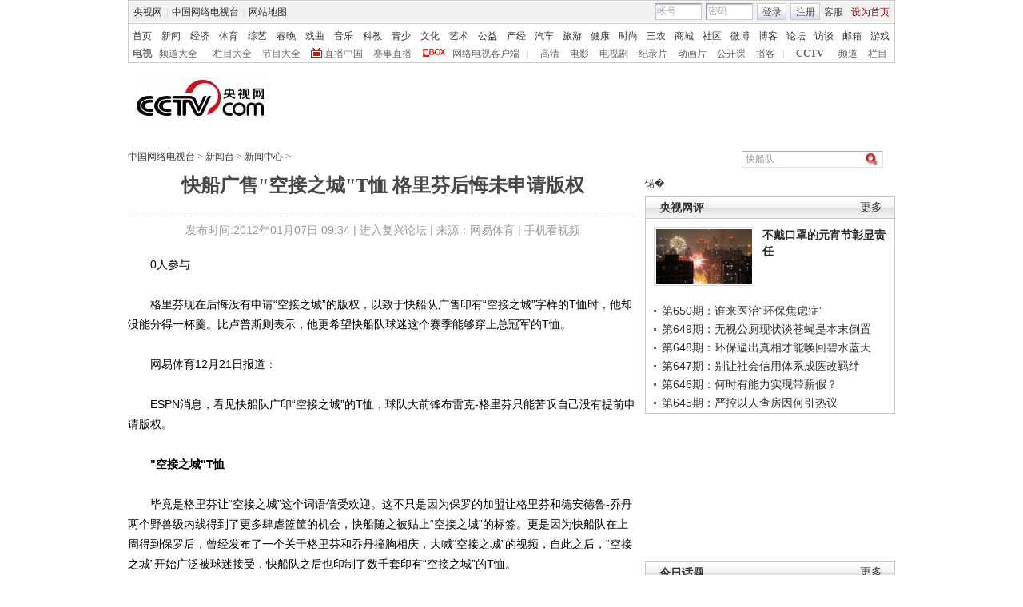

--- FILE ---
content_type: application/javascript
request_url: http://p.data.cctv.com/ge.js
body_size: 221
content:
window.goldlog=(window.goldlog||{});goldlog.Etag="HA/zIdP5VEcCAQMMxGRp5qDW";goldlog.stag=2;